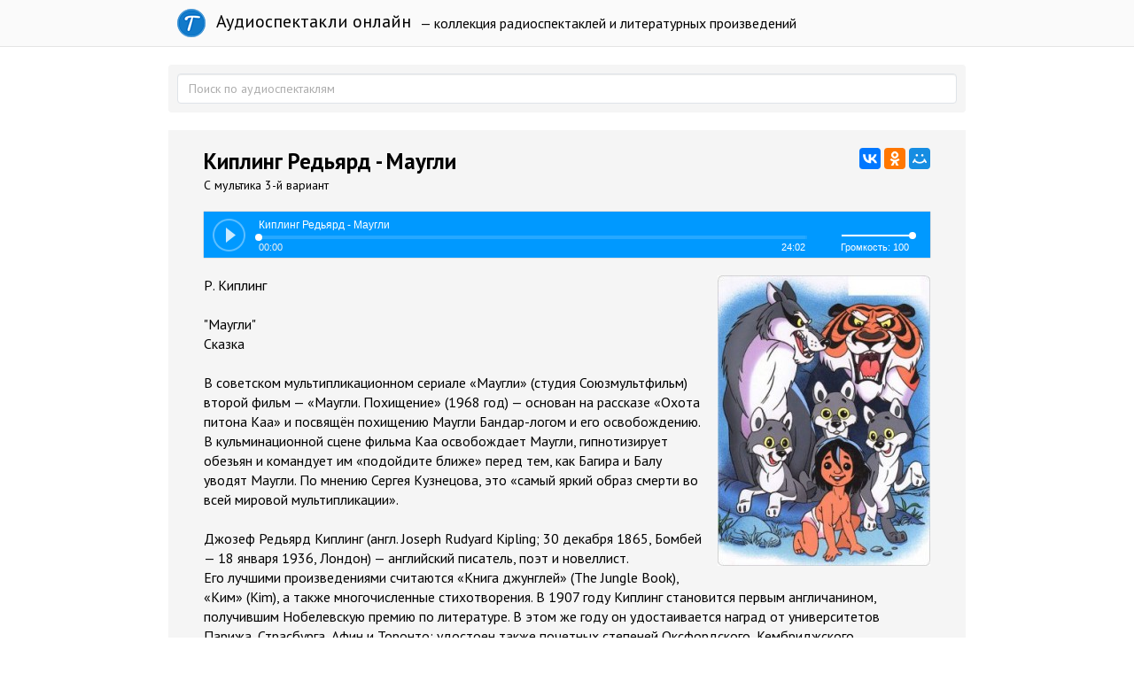

--- FILE ---
content_type: text/html; charset=utf-8
request_url: https://teatr.audio/kipling-redyard-maugli_2
body_size: 8307
content:
<!doctype html>

<!--[if lt IE 7]> <html class="no-js ie6 oldie" lang="ru"> <![endif]-->
<!--[if IE 7]>    <html class="no-js ie7 oldie" lang="ru"> <![endif]-->
<!--[if IE 8]>    <html class="no-js ie8 oldie" lang="ru"> <![endif]-->
<!--[if gt IE 8]><!--> <html class="no-js" lang="ru"> <!--<![endif]-->

<head>
	
	
	<meta charset="utf-8">
	<meta http-equiv="X-UA-Compatible" content="IE=edge,chrome=1">
	<meta name="viewport" content="width=device-width, maximum-scale=1.0">
	
	<title>Киплинг Редьярд - Маугли. Слушать онлайн</title>
	
	<meta name="description" content="Р. Киплинг &quot;Маугли&quot; Сказка В советском мультипликационном сериале «Маугли» (студия Союзмультфильм) второй фильм — «Маугли. Похищение» (1968 год) — основан">
	<meta name="keywords" content="">
	
			<meta property="og:title" content="Киплинг Редьярд - Маугли"/>
		<meta property="og:url" content="https://teatr.audio/kipling-redyard-maugli_2"/>
				<meta property="og:image" content="http://teatr.audio/uploads/topics/preview/00/02/35/81/b482428c42.jpg"/>
				<meta property="og:description" content="Р. Киплинг &quot;Маугли&quot; Сказка В советском мультипликационном сериале «Маугли» (студия Союзмультфильм) второй фильм — «Маугли. Похищение» (1968 год) — основан"/>
		<meta property="og:site_name" content="Аудиоспектакли онлайн"/>
		<meta property="og:type" content="article"/>
		<meta name="twitter:card" content="summary">
		
	<link rel='stylesheet' type='text/css' href='https://teatr.audio/templates/cache/developer-kit/da5a0d827f89b882684e9d53ee5d8df7.css' />

	
	<link href='https://fonts.googleapis.com/css?family=PT+Sans:400,700&subset=latin,cyrillic' rel='stylesheet' type='text/css'>
	
	<link href="https://teatr.audio/templates/skin/developer-kit/images/favicon.ico?v2" rel="shortcut icon" />
	<link rel="search" type="application/opensearchdescription+xml" href="https://teatr.audio/search/opensearch/" title="Аудиоспектакли онлайн" />
	
	
			<link rel="alternate" type="application/rss+xml" href="https://teatr.audio/rss/comments/23581/" title="Киплинг Редьярд - Маугли">
	
			<link rel="canonical" href="https://teatr.audio/kipling-redyard-maugli_2" />
		
		
	
	<script type="text/javascript">
		var DIR_WEB_ROOT 			= 'https://teatr.audio';
		var DIR_STATIC_SKIN 		= 'https://teatr.audio/templates/skin/developer-kit';
		var DIR_ROOT_ENGINE_LIB 	= 'https://teatr.audio/engine/lib';
		var LIVESTREET_SECURITY_KEY = '5beeccf49833cc6b3df62bd4d37c51e1';
		var SESSION_ID				= '1549omlvkttjnb9ejl8tfik631';
		var BLOG_USE_TINYMCE		= '';
		
		var TINYMCE_LANG = 'en';
					TINYMCE_LANG = 'ru';
		
		var aRouter = new Array();
					aRouter['error'] = 'https://teatr.audio/error/';
					aRouter['blog'] = 'https://teatr.audio/letter/';
					aRouter['index'] = 'https://teatr.audio/index/';
					aRouter['topic'] = 'https://teatr.audio/book/';
					aRouter['login'] = 'https://teatr.audio/login/';
					aRouter['settings'] = 'https://teatr.audio/settings/';
					aRouter['author'] = 'https://teatr.audio/author/';
					aRouter['performer'] = 'https://teatr.audio/performer/';
					aRouter['performers'] = 'https://teatr.audio/performers/';
					aRouter['rss'] = 'https://teatr.audio/rss/';
					aRouter['blogs'] = 'https://teatr.audio/letters/';
					aRouter['search'] = 'https://teatr.audio/search/';
					aRouter['admin'] = 'https://teatr.audio/admin/';
					aRouter['ajax'] = 'https://teatr.audio/ajax/';
					aRouter['mainpreview'] = 'https://teatr.audio/mainpreview/';
					aRouter['delayedpost'] = 'https://teatr.audio/delayedpost/';
					aRouter['content'] = 'https://teatr.audio/content/';
					aRouter['sitemap'] = 'https://teatr.audio/sitemap/';
			</script>
	
	
	<script type='text/javascript' src='https://teatr.audio/templates/cache/developer-kit/b0706e686c76540cd99ac985cb5ff89c.js'></script>
<!--[if lt IE 9]><script type='text/javascript' src='https://teatr.audio/engine/lib/external/html5shiv.js'></script><![endif]-->

	
			
		<script type="text/javascript" src="//vk.com/js/api/openapi.js?116"></script>
		<script type="text/javascript">
		  VK.init({apiId: 5033744, onlyWidgets: true});
		</script>
		
		
	
	<script type="text/javascript">
		var tinyMCE = false;
		ls.lang.load({"blog_join":"\u043f\u043e\u0434\u043f\u0438\u0441\u0430\u0442\u044c\u0441\u044f","blog_leave":"\u043e\u0442\u043f\u0438\u0441\u0430\u0442\u044c\u0441\u044f"});
		ls.registry.set('comment_max_tree',7);
		ls.registry.set('block_stream_show_tip',true);
	</script>
	
	
	
	
	<!--[if lt IE 9]>
		<script src="https://teatr.audio/templates/skin/developer-kit/js/html5shiv.js"></script>
		<script src="https://teatr.audio/templates/skin/developer-kit/js/respond.min.js"></script>
	<![endif]-->
	
	<!--[if IE 7]>
		<link rel="stylesheet" href="https://teatr.audio/templates/skin/developer-kit/themes/default/icons/css/fontello-ie7.css">
	<![endif]-->
	<script>
		function toggleCodes(on) {
			var obj = document.getElementById('icons');
			if (on) {
				obj.className += ' codesOn';
			} else {
				obj.className = obj.className.replace(' codesOn', '');
			}
		}
	</script>

			<script>window.yaContextCb=window.yaContextCb||[]</script>
		<script src="https://yandex.ru/ads/system/context.js" async></script>
	
	
	</head>



	
	
	









<body class=" ls-user-role-guest ls-user-role-not-admin full-width body-padding-static-top list">
	

	<script>
		window.yaContextCb.push(()=>{
			Ya.Context.AdvManager.render({
				"blockId": "R-A-2600442-4",
				"type": "fullscreen",
				"platform": "touch"
			})
		})
		</script>

	<script>
		window.yaContextCb.push(()=>{
			Ya.Context.AdvManager.render({
				"blockId": "R-A-2600442-3",
				"type": "floorAd",
				"platform": "touch"
			})
		})
		</script>
			
				<div class="modal fade in modal-login" id="window_login_form">
		<div class="modal-dialog">
			<div class="modal-content">
	
				<header class="modal-header">
					<button type="button" class="close jqmClose" data-dismiss="modal" aria-hidden="true">&times;</button>
					<h4 class="modal-title">Авторизация</h4>
				</header>
		
				<script type="text/javascript">
					jQuery(function($){
						$('#popup-login-form').bind('submit',function(){
							ls.user.login('popup-login-form');
							return false;
						});
						$('#popup-login-form-submit').attr('disabled',false);
					});
				</script>
		
				<div class="modal-body">
					<ul class="nav nav-tabs">
						<li class="active js-block-popup-login-item" data-type="login"><a href="#">Войти</a></li>
													<li class="js-block-popup-login-item" data-type="registration"><a href="#">Регистрация</a></li>
												<li class="js-block-popup-login-item" data-type="reminder"><a href="#">Восстановление пароля</a></li>
					</ul>
					<br />
					
					<div class="tab-content js-block-popup-login-content" data-type="login">
						
						
						<form action="https://teatr.audio/login/" method="post" id="popup-login-form">
							
							
							<div class="form-group">
								<label for="popup-login">Логин или эл. почта</label>
								<input type="text" name="login" id="popup-login" class="form-control">
							</div>
							
							<div class="form-group">
								<label for="popup-password">Пароль</label>
								<input type="password" name="password" id="popup-password" class="form-control">
								<p class="help-block"><small class="text-danger validate-error-hide validate-error-login"></small></p>
							</div>
							
							<div class="checkbox">
								<label>
									<input type="checkbox" name="remember" checked> Запомнить меня
								</label>
							</div>
							
							
							
							<input type="hidden" name="return-path" value="https://teatr.audio/kipling-redyard-maugli_2">
							<button type="submit" name="submit_login" class="btn btn-success" id="popup-login-form-submit" disabled="disabled">Войти</button>
						
						</form>
						
						
					</div>


											<div data-type="registration" class="tab-content js-block-popup-login-content" style="display:none;">
							<script type="text/javascript">
								jQuery(document).ready(function($){
									$('#popup-registration-form').find('input.js-ajax-validate').blur(function(e){
										var aParams={ };
										if ($(e.target).attr('name')=='password_confirm') {
											aParams['password']=$('#popup-registration-user-password').val();
										}
										if ($(e.target).attr('name')=='password') {
											aParams['password']=$('#popup-registration-user-password').val();
											if ($('#popup-registration-user-password-confirm').val()) {
												ls.user.validateRegistrationField('password_confirm',$('#popup-registration-user-password-confirm').val(),$('#popup-registration-form'),{ 'password': $(e.target).val() });
											}
										}
										ls.user.validateRegistrationField($(e.target).attr('name'),$(e.target).val(),$('#popup-registration-form'),aParams);
									});
									$('#popup-registration-form').bind('submit',function(){
										ls.user.registration('popup-registration-form');
										return false;
									});
									$('#popup-registration-form-submit').attr('disabled',false);
								});
							</script>

							
							<form action="https://teatr.audio/registration/" method="post" id="popup-registration-form">
								
					
								<div class="form-group">
									<label for="popup-registration-login">Логин</label>
									<span class="glyphicon glyphicon-question-sign text-muted js-tip-help" title="Может состоять только из букв (A-Z a-z), цифр (0-9). Знак подчеркивания (_) лучше не использовать. Длина логина не может быть меньше 3 и больше 30 символов."></span>
									<span class="glyphicon glyphicon-ok text-success validate-ok-field-login" style="display: none"></span>
									<input type="text" name="login" id="popup-registration-login" value="" class="form-control js-ajax-validate" />
									<p class="help-block"><small class="text-danger validate-error-hide validate-error-field-login"></small></p>
								</div>
					
								<div class="form-group">
									<label for="popup-registration-mail">E-mail</label>
									<span class="glyphicon glyphicon-question-sign text-muted js-tip-help" title="Для проверки регистрации и в целях безопасности нам нужен адрес вашей электропочты."></span>
									<span class="glyphicon glyphicon-ok text-success validate-ok-field-mail" style="display: none"></span>
									<input type="text" name="mail" id="popup-registration-mail" value="" class="form-control js-ajax-validate" />
									<p class="help-block"><small class="text-danger validate-error-hide validate-error-field-mail"></small></p>
								</div>
					
								<div class="form-group">
									<label for="popup-registration-user-password">Пароль</label>
									<span class="glyphicon glyphicon-question-sign text-muted js-tip-help" title="Должен содержать не менее 5 символов и не может совпадать с логином. Не используйте простые пароли, будьте разумны."></span>
									<span class="glyphicon glyphicon-ok text-success validate-ok-field-password" style="display: none"></span>
									<input type="password" name="password" id="popup-registration-user-password" value="" class="form-control js-ajax-validate" />
									<p class="help-block"><small class="text-danger validate-error-hide validate-error-field-password"></small></p>
								</div>
					
								<div class="form-group">
									<label for="popup-registration-user-password-confirm">Повторите пароль</label>
									<span class="glyphicon glyphicon-ok text-success validate-ok-field-password_confirm" style="display: none"></span>
									<input type="password" value="" id="popup-registration-user-password-confirm" name="password_confirm" class="form-control js-ajax-validate" />
									<p class="help-block"><small class="text-danger validate-error-hide validate-error-field-password_confirm"></small></p>
								</div>

								
									<div class="form-group">
										<label for="popup-registration-captcha" class="captcha">Введите цифры и буквы</label>
										<img src="https://teatr.audio/engine/lib/external/kcaptcha/index.php?PHPSESSID=1549omlvkttjnb9ejl8tfik631" 
											onclick="this.src='https://teatr.audio/engine/lib/external/kcaptcha/index.php?PHPSESSID=1549omlvkttjnb9ejl8tfik631&n='+Math.random();"
											class="captcha-image" />
										<input type="text" name="captcha" id="popup-registration-captcha" value="" maxlength="3" class="form-control captcha-input js-ajax-validate" />
										<p class="help-block"><small class="text-danger validate-error-hide validate-error-field-captcha"></small></p>
									</div>
								
					
								
					
								<input type="hidden" name="return-path" value="https://teatr.audio/kipling-redyard-maugli_2">
								<button type="submit" name="submit_register" class="btn btn-success" id="popup-registration-form-submit" disabled="disabled">Зарегистрироваться</button>
								
							</form>
							
						</div>
								
			
					<div data-type="reminder" class="tab-content js-block-popup-login-content" style="display:none;">
						<script type="text/javascript">
							jQuery(document).ready(function($){
								$('#popup-reminder-form').bind('submit',function(){
									ls.user.reminder('popup-reminder-form');
									return false;
								});
								$('#popup-reminder-form-submit').attr('disabled',false);
							});
						</script>
						
						<form action="https://teatr.audio/login/reminder/" method="POST" id="popup-reminder-form">
						
							<div class="form-group">
								<label for="popup-reminder-mail">Ваш e-mail</label>
								<input type="text" name="mail" id="popup-reminder-mail" class="form-control" />
								<p class="help-block"><small class="text-danger validate-error-hide validate-error-reminder"></small></p>
							</div>
					
							<button type="submit" name="submit_reminder" class="btn btn-success" id="popup-reminder-form-submit" disabled="disabled">Получить ссылку на изменение пароля</button>
							
						</form>
					</div>
				</div>
			
			</div><!-- /.modal-content -->
		</div><!-- /.modal-dialog -->
	</div><!-- /.modal -->

		
	<div id="page-wrapper">
		<header id="header" role="banner">
	
	
	
	<nav class="navbar navbar-inverse navbar-static-top" role="navigation">
		<div class="container">
				
			<div class="navbar-header">

				<h1 class="site-name">
					<a class="navbar-brand" href="https://teatr.audio">
						<div class="logoT"></div>
						Аудиоспектакли онлайн
					</a>
				</h1>
				
			</div>
			
			<div class="navbar-menu ">
			— коллекция радиоспектаклей и литературных произведений
			</div>
			
			

		
		</div>
	</nav>
	
	
		
	
	
	
</header>

		
		
		
		
		<section id="wrapper" class="">
			<div id="container" class="container ">
			
				
				<form action="https://teatr.audio/search/" class="navbar-search search-item " style="margin-bottom:10px; padding: 10px;">
					<input type="text" placeholder="Поиск по аудиоспектаклям" maxlength="255" name="q" class="form-control">
					
									</form>
							
				
				<div class="row">

					
					<div id="content-wrapper" role="main" 
						class="сol-md-12 content"
						>
						
						
							

	
						
						
						


		<div style="text-align: center; margin: 10px 0;">	
	 
		<div id="yandex_rtb_R-A-2600442-1"></div>
		<script>
			window.yaContextCb.push(()=>{
				Ya.Context.AdvManager.render({
					"blockId": "R-A-2600442-1",
					"renderTo": "yandex_rtb_R-A-2600442-1"
				})
			})
			</script>
	</div>

<div class="audio-content">

		
			
	<div id="audios" class="audio-page">
		
				
				<div class="audio-title"> 		
					<script src="//yastatic.net/es5-shims/0.0.2/es5-shims.min.js"></script>
					<script src="//yastatic.net/share2/share.js"></script>
					<div class="ya-share2" data-services="vkontakte,facebook,odnoklassniki,moimir,gplus" data-counter="" style="float: right;"></div>	
					<h1>Киплинг Редьярд - Маугли</h1>				
					<div class="audio-info">С мультика 3-й вариант
					
										
					</div>
					
				</div>
		
				<div id="uniquePlayer-1" class="webPlayer light audioPlayer" style="display: block; margin: 20px 0;">
		                <div id="uniqueContainer-1" class="videoPlayer"></div>
		                <div style="display:none;" class="playerData">
		                
		                </div>
		            </div>
		
		
				<script type="text/javascript">
					$(document).ready(function() {
						$('.webPlayer').videoPlayer({
							name: 'Киплинг Редьярд - Маугли',
							media: {
								mp3: 'https://teatr.audio/static/К/Киплинг Р - Маугли (с мультика) 3-й вариант.mp3'
							},
						});
					});
				</script>
				<div style="text-align: center;">	
				
				
				</div>
		
		
				
			
			<div class="text" style="margin-top: 15px;">				
									<img src="https://teatr.audio/uploads/topics/preview/00/02/35/81/b482428c42.jpg">
								Р. Киплинг<br /> <br /> "Маугли"<br /> Сказка<br /> <br /> В советском мультипликационном сериале «Маугли» (студия Союзмультфильм) второй фильм — «Маугли. Похищение» (1968 год) — основан на рассказе «Охота питона Каа» и посвящён похищению Маугли Бандар-логом и его освобождению. В кульминационной сцене фильма Каа освобождает Маугли, гипнотизирует обезьян и командует им «подойдите ближе» перед тем, как Багира и Балу уводят Маугли. По мнению Сергея Кузнецова, это «самый яркий образ смерти во всей мировой мультипликации».<br /> <br /> Джозеф Редьярд Киплинг (англ. Joseph Rudyard Kipling; 30 декабря 1865, Бомбей — 18 января 1936, Лондон) — английский писатель, поэт и новеллист.<br /> Его лучшими произведениями считаются «Книга джунглей» (The Jungle Book), «Ким» (Kim), а также многочисленные стихотворения. В 1907 году Киплинг становится первым англичанином, получившим Нобелевскую премию по литературе. В этом же году он удостаивается наград от университетов Парижа, Страсбурга, Афин и Торонто; удостоен также почетных степеней Оксфордского, Кембриджского, Эдинбургского и Даремского университетов.<br /> Богатый язык произведений Киплинга, полный метафор, внёс большой вклад в сокровищницу английского языка.
			</div>
			

			<div id="vk_comments" style="padding: 10px 0;"></div>
			
				<script type="text/javascript">
				VK.Widgets.Comments("vk_comments", {limit: 10});
				</script>
			
			
		
	<table class="item-table">
	<tbody>	
				<tr data-url="https://teatr.audio/kipling-redyard-pes-buts" class="audio-item">
			<td class="audio-image"> 
				<a href="https://teatr.audio/kipling-redyard-pes-buts">
									<img src="https://teatr.audio/uploads/topics/preview/00/02/35/87/fb44614eea_60crop.jpg">
				</a>
			</td>
			
			<td class="audio-title"> 
				<a href="https://teatr.audio/kipling-redyard-pes-buts"><h5>Киплинг Редьярд - Пес Бутс</h5>
				<div class="audio-info">Радиоспектакль</div>		
				</a>
			</td>
			
			<td class="audio-duration"> 
				<a href="https://teatr.audio/kipling-redyard-pes-buts">01:01:13</a>
			</td>
		</tr>		
				<tr data-url="https://teatr.audio/kipling-redyard-otkuda-u-kita-takaya-glotka" class="audio-item">
			<td class="audio-image"> 
				<a href="https://teatr.audio/kipling-redyard-otkuda-u-kita-takaya-glotka">
									<img src="https://teatr.audio/uploads/topics/preview/00/02/35/95/c87739e429_60crop.jpg">
				</a>
			</td>
			
			<td class="audio-title"> 
				<a href="https://teatr.audio/kipling-redyard-otkuda-u-kita-takaya-glotka"><h5>Киплинг Редьярд - Откуда у кита такая глотка</h5>
				<div class="audio-info">Сказка читает В. Невинный</div>		
				</a>
			</td>
			
			<td class="audio-duration"> 
				<a href="https://teatr.audio/kipling-redyard-otkuda-u-kita-takaya-glotka">00:10:23</a>
			</td>
		</tr>		
				<tr data-url="https://teatr.audio/kipling-redyard-synu" class="audio-item">
			<td class="audio-image"> 
				<a href="https://teatr.audio/kipling-redyard-synu">
									<img src="https://teatr.audio/uploads/topics/preview/00/02/35/92/23b6863309_60crop.jpg">
				</a>
			</td>
			
			<td class="audio-title"> 
				<a href="https://teatr.audio/kipling-redyard-synu"><h5>Киплинг Редьярд - Сыну</h5>
				<div class="audio-info">Л. Марков</div>		
				</a>
			</td>
			
			<td class="audio-duration"> 
				<a href="https://teatr.audio/kipling-redyard-synu">00:02:27</a>
			</td>
		</tr>		
				<tr data-url="https://teatr.audio/kipling-redyard-samaya-staraya-pesnya" class="audio-item">
			<td class="audio-image"> 
				<a href="https://teatr.audio/kipling-redyard-samaya-staraya-pesnya">
									<img src="https://teatr.audio/uploads/topics/preview/00/02/35/90/f712a51a0b_60crop.jpg">
				</a>
			</td>
			
			<td class="audio-title"> 
				<a href="https://teatr.audio/kipling-redyard-samaya-staraya-pesnya"><h5>Киплинг Редьярд - Самая старая песня</h5>
				<div class="audio-info">Л. Марков</div>		
				</a>
			</td>
			
			<td class="audio-duration"> 
				<a href="https://teatr.audio/kipling-redyard-samaya-staraya-pesnya">00:01:10</a>
			</td>
		</tr>		
				<tr data-url="https://teatr.audio/kipling-redyard-otkuda-vzyalis-bronenoscy" class="audio-item">
			<td class="audio-image"> 
				<a href="https://teatr.audio/kipling-redyard-otkuda-vzyalis-bronenoscy">
									<img src="https://teatr.audio/uploads/topics/preview/00/02/35/83/5bab2246c6_60crop.jpg">
				</a>
			</td>
			
			<td class="audio-title"> 
				<a href="https://teatr.audio/kipling-redyard-otkuda-vzyalis-bronenoscy"><h5>Киплинг Редьярд - Откуда взялись броненосцы</h5>
				<div class="audio-info">Сказка читает В. Невинный</div>		
				</a>
			</td>
			
			<td class="audio-duration"> 
				<a href="https://teatr.audio/kipling-redyard-otkuda-vzyalis-bronenoscy">00:20:38</a>
			</td>
		</tr>		
				<tr data-url="https://teatr.audio/kipling-redyard-otkuda-u-verblyuda-gorb" class="audio-item">
			<td class="audio-image"> 
				<a href="https://teatr.audio/kipling-redyard-otkuda-u-verblyuda-gorb">
									<img src="https://teatr.audio/uploads/topics/preview/00/02/35/84/da32d960e9_60crop.jpg">
				</a>
			</td>
			
			<td class="audio-title"> 
				<a href="https://teatr.audio/kipling-redyard-otkuda-u-verblyuda-gorb"><h5>Киплинг Редьярд - Откуда у верблюда горб</h5>
				<div class="audio-info">Сказка читает В. Невинный</div>		
				</a>
			</td>
			
			<td class="audio-duration"> 
				<a href="https://teatr.audio/kipling-redyard-otkuda-u-verblyuda-gorb">00:09:27</a>
			</td>
		</tr>		
				<tr data-url="https://teatr.audio/kipling-redyard-ballada-o-vostoke-i-zapade" class="audio-item">
			<td class="audio-image"> 
				<a href="https://teatr.audio/kipling-redyard-ballada-o-vostoke-i-zapade">
									<img src="https://teatr.audio/uploads/topics/preview/00/02/35/77/34c8c5d30d_60crop.jpg">
				</a>
			</td>
			
			<td class="audio-title"> 
				<a href="https://teatr.audio/kipling-redyard-ballada-o-vostoke-i-zapade"><h5>Киплинг Редьярд - Баллада о Востоке и Западе</h5>
				<div class="audio-info">Л. Марков</div>		
				</a>
			</td>
			
			<td class="audio-duration"> 
				<a href="https://teatr.audio/kipling-redyard-ballada-o-vostoke-i-zapade">00:10:39</a>
			</td>
		</tr>		
				<tr data-url="https://teatr.audio/kipling-redyard-mati-moya" class="audio-item">
			<td class="audio-image"> 
				<a href="https://teatr.audio/kipling-redyard-mati-moya">
									<img src="https://teatr.audio/uploads/topics/preview/00/02/35/79/64b43e7072_60crop.jpg">
				</a>
			</td>
			
			<td class="audio-title"> 
				<a href="https://teatr.audio/kipling-redyard-mati-moya"><h5>Киплинг Редьярд - Мати моя</h5>
				<div class="audio-info">Л. Марков</div>		
				</a>
			</td>
			
			<td class="audio-duration"> 
				<a href="https://teatr.audio/kipling-redyard-mati-moya">00:01:01</a>
			</td>
		</tr>		
				<tr data-url="https://teatr.audio/kipling-redyard-riki-tiki-tavi" class="audio-item">
			<td class="audio-image"> 
				<a href="https://teatr.audio/kipling-redyard-riki-tiki-tavi">
									<img src="https://teatr.audio/uploads/topics/preview/00/02/35/88/ebb454ef26_60crop.jpg">
				</a>
			</td>
			
			<td class="audio-title"> 
				<a href="https://teatr.audio/kipling-redyard-riki-tiki-tavi"><h5>Киплинг Редьярд - Рики-Тики-Тави</h5>
				<div class="audio-info">Инсценировка сказка</div>		
				</a>
			</td>
			
			<td class="audio-duration"> 
				<a href="https://teatr.audio/kipling-redyard-riki-tiki-tavi">00:39:36</a>
			</td>
		</tr>		
				<tr data-url="https://teatr.audio/kipling-redyard-maugli" class="audio-item">
			<td class="audio-image"> 
				<a href="https://teatr.audio/kipling-redyard-maugli">
									<img src="https://teatr.audio/uploads/topics/preview/00/02/35/80/4804e7987d_60crop.jpg">
				</a>
			</td>
			
			<td class="audio-title"> 
				<a href="https://teatr.audio/kipling-redyard-maugli"><h5>Киплинг Редьярд - Маугли</h5>
				<div class="audio-info">Муз. постановка с уч. А. Джигарханяна</div>		
				</a>
			</td>
			
			<td class="audio-duration"> 
				<a href="https://teatr.audio/kipling-redyard-maugli">00:59:24</a>
			</td>
		</tr>		
			</tbody>	
	</table>	
		
	
	<div style="text-align: center; margin-top: 25px;">	
					<div id="yandex_rtb_R-A-2600442-2"></div>
			<script>
			window.yaContextCb.push(()=>{
				Ya.Context.AdvManager.render({
					"blockId": "R-A-2600442-2",
					"renderTo": "yandex_rtb_R-A-2600442-2"
				})
			})
			</script>
							
	</div>
	
	</div>

</div>









						
					</div> <!-- /content -->


				</div> <!-- /row -->
			</div> <!-- /container -->
		</section> <!-- /wrapper -->


		<footer id="footer" class="footer-dark">
			



			<div class="footer-center">
				<div class="container">
					<div class="row">
						<div class="col-md-12 col-lg-6 project-info">
							<h5>
								Аудиоспектакли
							</h5>
						</div>
					</div>

					
				</div>
			</div>


		</footer>
		
<script type="text/javascript">!function(e,t,a){(t[a]=t[a]||[]).push(function(){try{t.yaCounter31441563=new Ya.Metrika({id:31441563,clickmap:!0,trackLinks:!0,accurateTrackBounce:!0})}catch(e){}});var c=e.getElementsByTagName("script")[0],n=e.createElement("script"),r=function(){c.parentNode.insertBefore(n,c)};n.type="text/javascript",n.async=!0,n.src="https://cdn.jsdelivr.net/npm/yandex-metrica-watch/watch.js","[object Opera]"==t.opera?e.addEventListener("DOMContentLoaded",r,!1):r()}(document,window,"yandex_metrika_callbacks");</script>

<noscript><div><img src="https://mc.yandex.ru/watch/31441563" style="position:absolute; left:-9999px;" alt="" /></div></noscript>







		<aside class="toolbar hidden-xs">
	

					
					
							
					<section class="toolbar-scrollup" id="toolbar_scrollup">
	<a href="#" onclick="return ls.toolbar.up.goUp();" title="Вверх" class="toolbar-topic-prev"><span class="glyphicon glyphicon-chevron-up"></span></a>
</section>

			
</aside>


		
						</script>
		
	</div> <!-- /page-wrapper -->

</body>
</html>

